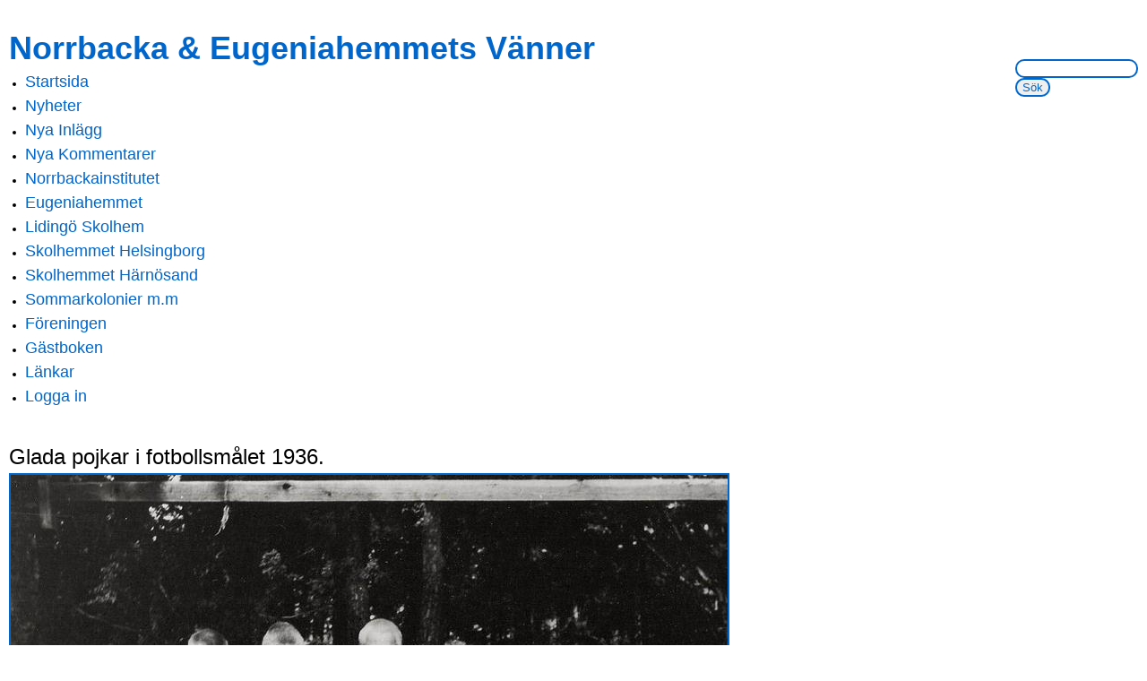

--- FILE ---
content_type: text/css
request_url: https://norrbacka-eh.se/sites/norrbacka-eh.se/themes/framework/style.css?g
body_size: 3227
content:
/* $Id: style.css,v 1.7 2011/02/18 05:47:53 andregriffin Exp $ */
/* Drupal 6 Framework - Created by Andre Griffin
------------------------------------------------
[Table of contents]

 0.Reset
 1.Global
 2.Layout
 3.Main
 4.Sidebars
 5.Header
 6.Navigation
 7.Nodes
 8.Comments
 9.Blocks
10.Footer
12.CSS Support

[Font sizes - based on 75%/12px body font-size]
36px = 3em
30px = 2.5em
24px = 2em
18px = 1.5em
16px = 1.333333em
<15px = 1.2em
14px = 1.1667em
12px = 1em
11px = .9167em
10px = .8333em

Equation for font sizing: 
-Desired px ÷ Default (or parent) px = em size
------------------------------------------------*/

/**
 * 0.RESET 
 */
@import "reset.css";

/**
 * 1.GLOBAL
 */
body {
  background: #fff;
  color: #000;
  font-family: Lucida Grande, Verdana, Arial, sans-serif;
  font-size: 75%;
  line-height:1.5;
  margin: 10px 10px 10px 10px ;
  padding: 0;
}

h1, h2, h3, h4, h5, h6 {
  font-family: Helvetica, Helvetica Neue, Arial, sans-serif;
  font-weight: normal;
}

h1 {
  font-size: 3em;
  line-height: 1em;
  margin-bottom: .5em; 
}

h2 {
  font-size: 2em;
color: #0066cc;
}

h3 {
  font-size: 1.5em;
  line-height: 2em;
}

h4 {
  font-size: 1.2em;
  line-height: 1.25em;
  margin-bottom: 1.25em; 
}

h5 {
  font-size: 1em;
  font-weight: bold;
  margin-bottom: 1.5em; 
}

h6 {
  font-size: .8333em;
  font-weight: bold;
  line-height: 1.8em;
  margin-bottom: 1.8em;
}

h1 img, h2 img, h3 img, h4 img, h5 img, h6 img {
  margin: 0;
}

p {
  margin: 0 0 1.5em 0;
}

p a:link {
  text-decoration: underline;
}

a:link, a:visited {
  color: #069;
  outline: none;
  text-decoration: none;
}

a:focus {
  outline: 1px dotted;
}

a:hover, a:active, li a.active {
  color: #069;
  outline: none;
  text-decoration: underline;
}

/* Common Styling */
li ul, li ol, .block li ul { margin: 0; }
ul, ol, .block ul { margin: 0 1.5em 1.5em 0; padding: 0 0 0 1.5em; }
ul { list-style-type: disc; }
ol { list-style-type: decimal; }
dl { margin: 0 0 1.5em 0; }
dl dt { font-weight: bold; }
dd { margin-left: 1.5em; }
table { margin-bottom: 1.5em; width:800px; }
th, tr, td { padding: 0.1em 0.5em; vertical-align: middle; }
hr { background: #666; border: none; clear: both; float: none; height: 1px; margin: -1px 0 1.5em; width: 100%; }
fieldset { border: 1px solid #ccc; margin: .5em 0; padding: 1em; }

/**
 * 2.LAYOUT
 */
#wrapper {
  margin: 0 50px 0 50px; 
  padding: 10px;
}

/* add this class to div#wrapper in page.tpl to show grid */
.showgrid {
  background: url(images/grid.gif) repeat-y;
}

/**
 * 3.MAIN
 */
/* 1 column: global values*/
#main {
  margin: 0 0 1.5em;
  position:relative;
right: px;
}

/* 3 columns */
body.two-sidebars #main {
  float: left;
  margin: 0 0px 0 0px;
  padding: 0;
  width: 460px;
}

/* 2 columns: sidebar-first */
body.sidebar-left #main {
  float:right;
margin: 0;
  padding: 0;
  width: 860px;
}

/* 2 columns: sidebar-second */
body.sidebar-right #main {
  float: left;
  margin: 0 20px 0 0;
  padding: 0;
  width: 700px;
}

/**
 * 4.SIDEBARS
 */
/* 3 columns: sidebar-first */
body.two-sidebars #sidebar-left {
  float: left;
  margin: 0 20px 0 -70px;
  padding: 0;
  width: 220px;
}

/* 3 columns: sidebar-second */
body.two-sidebars #sidebar-right {
  float: left;
  margin: 0;
  padding: 0px;
  width: 220px;
}

/* 2 columns: sidebar-first */
body.sidebar-left #sidebar-left {
  float: left;
  margin: 0 20px 0 0;
  padding: 0;
  width: 220px;
}

/* 2 columns: sidebar-second */
body.sidebar-right #sidebar-right {
  float: right;
  margin: 0;
  padding: 0;
  width: 220px;
}

li.views-row {
border:solid 0.5px;
}

/**
 * 5.HEADER
 */
#header a {
color:#0066cc;
font-size:1.5em ;
}
#header {
  margin: 1.5em 0 1.5em;
  padding: 3em 0 0;
  position: relative;
}

#header #logo {
  float:clear; 
  margin: 0 1em 0 0;
}

#header #site-name-slogan {
  float: left;
}

#header #site-name {
  font-family: Helvetica, Helvetica Neue, Arial, sans-serif;
  font-size: 2em;
  font-weight: bold;  
  line-height:0 ;
  margin: 0 0 0px 0 ;
}

#header #site-name a:hover {
  text-decoration: none;
}

#header #site-slogan {
  margin: 0;
}

#search-theme-form {
  float: right;
  margin: 1em 0 0;
}

/* Hides "Search this site:" label from search forms */
div#edit-search-theme-form-1-wrapper label, 
div#edit-search-block-form-1-wrapper label {
  position: absolute !important;
  clip: rect(1px 1px 1px 1px); /* IE6, IE7 */
  clip: rect(1px, 1px, 1px, 1px);
}

/**
 * 6.NAVIGATION
 */
#navigation {
  margin: 2em 0 0;
  padding: 0;
}

#navigation ul.primary-links {
  margin: 0;
  padding: 0;
}

#navigation ul.primary-links li {
  float: left;
  margin: 0;
  padding: 0;
}

#navigation ul.primary-links li a {
  display: block;
  float: left;
  line-height: 0.5em;
  padding: 0 1.5em;
  color:#0066cc;
}

#navigation ul.secondary-links {
  background: #eee;
  margin: 0;
  padding: 0;
}

#navigation ul.secondary-links li {
  margin: 0;
  padding: 0;
}

#navigation ul.secondary-links li a {
  display: block;
  float: left;
  line-height: 3em;
  padding: 0 1em;
}

#skip-link {
  position: absolute;
}

.breadcrumb {
 display:none;
}

/* menus and item lists */
.item-list ul {
  margin: 0;
  padding: 0 0 0 1.5em;
}
.item-list ul li {
  margin: 0;
  padding: 0;
}

ul.menu li {
  margin: 0;
  padding: 0;

}

ul.inline {
  clear: both;
}

ul.inline li {
  margin: 0;
  padding: 0 1em 0 0;
}

/* admin tabs */
.tabs-wrapper {
  margin: 1px 0 1.5em;
}

ul.primary {
  margin: 0;
  padding: 1px 0 0;
}

ul.secondary {
  line-height: 3em;
  margin: 0 0 -1px;
  padding: 0;
}

ul.secondary a.active {
  border-bottom: none;
}

/**
 * 7.NODES
 */
#page-title {
  font-size: 2em;
  line-height: 1.5em;
  margin-bottom: 0;
}

.node {
  margin-bottom: 1.5em;
}

/* tags */
.terms {
  margin: 0 0 1.5em 0;
}

.terms span {
  font-weight: bold;
}

/* profile */
.profile {
  margin: 1.5em 0;
}

.profile h3 {
  border: none;
}

.profile dt {
  margin-bottom: 0;
}

.profile dd {
  margin-bottom: 1.5em;
}

div.field-item p {
border:1px solid;
}
/**
 * 8.COMMENTS
 */
#comments {
  clear: both;
  margin-top: 1.5em;
}

.comment {
  margin-bottom: 1.5em;
}

.comment .new {
  color: red;
  text-transform: capitalize;
}

/**
 * 9.BLOCKS
 */
.block {
  margin-bottom: 1.5em;
  position: relative;
}
.block h2 {
font-size:16px;
}

/* login block */
#user-login-form {
  padding: 0;
  text-align: left;
}

#user-login-form .form-item {
  margin: 1em 0;
}

#user-login-form .item-list ul li {
  background: none;
  margin: 1em 0;
  padding: 0;
}
/* block configuration links */
section.block div.edit {
  background-color: #f5f5f5;
  border: 1px solid #ddd;
  display: none;
  font-size: 9px;
  margin: 0;
  overflow: hidden;
  padding: 2px 0 2px 10px;
  position: absolute;
  right: 0;
  top: 0;
  z-index: 40;
}

section.block:hover div.edit {
  display:block;
}

section.block div.edit a {
  color: #999;
  margin-right: 10px;
}

section.block div.edit:hover a {
  color: #000;
}

/* views configuration links */
div.view {
  position: relative;
}

div.view div.views-hide-hover,
div.view:hover div.views-hide,
div.view div.views-admin-links,
div.view div.views-admin-links-hover,
div.view div.views-admin-links:hover {
  background-color: #f5f5f5;
  border: 1px solid #ddd;
  font-size: 9px;
  margin-right: 0;
  margin-top: 0;
  padding: 0;
  padding-left: 10px;
  position: absolute;
  right: 0;
  top: 0;
  width: auto;
}

div.view div.views-admin-links li a {
  color: #999;
}

/**
 * 10.FOOTER
 */
#footer {
  clear: both;
  padding: 1em 1em 1em 1em;
  position: relative;
background: #0066cc;
color: #ffffff;
}

#footer a.feed-icon {
  position: absolute;
  right: 0;
  top: 1.416667em;
}

/* support drupal */
#footer #block-system-0 {
  position: absolute;
  right: 25px;
  top: 1.5em;
}


/**
*Anders
*/

.image {
border-style:solid;
border-width: 2px;
color:#000;
}
div.view-content{
background-color:#FFFFFF;
}

.content {
font-size: 14px;
}

div.content-img p {
font-size:14px;
border-style:solid;
border-width: 1px;
border-color:black;
padding:5px;
width:800px;
}
img {
border-style:solid;
border-width: 1px;
border-color:#0066cc;
#footer a {
color: #ffffff;
}

strong {font-weight: font-weight: 900;}
em {font-style: italic;}
}

li {
width:300px;
}
/**
 * 11.CSS SUPPORT
 */

/**
 * Hide elements from all users.
 *
 * Used for elements which should not be immediately displayed to any user. An
 * example would be a collapsible fieldset that will be expanded with a click
 * from a user.
 */
.element-hidden {
  display: none;
}

/**
 * Hide elements visually, but keep them available for screen-readers.
 *
 * Used for information required for screen-reader users to understand and use
 * the site where visual display is undesirable. Information provided in this
 * manner should be kept concise, to avoid unnecessary burden on the user.
 * "!important" is used to prevent unintentional overrides.
 */
.element-invisible {
  position: absolute !important;
  clip: rect(1px 1px 1px 1px); /* IE6, IE7 */
  clip: rect(1px, 1px, 1px, 1px);
}

/**
 * The .element-focusable class extends the .element-invisible class to allow
 * the element to be focusable when navigated to via the keyboard.
 */
.element-invisible.element-focusable:active,
.element-invisible.element-focusable:focus {
  position: static !important;
  clip: auto;
}

/**
 * Markup free clearing.
 *
 * @see http://perishablepress.com/press/2009/12/06/new-clearfix-hack
 */
.clearfix:after {
  content: ".";
  display: block;
  height: 0;
  clear: both;
  visibility: hidden;
}
/* IE6 */
* html .clearfix {
  height: 1%;
}
/* IE7 */
*:first-child + html .clearfix {
  min-height: 1%;
}
table.views-table cols-16,thead {
	position:fixed;
	background-color:white;
	top: 130px;
	right: 10px;
	table-layout:fixed;
	font-size:14px;
	z-index: 1;
}
td#rubrik {
	color:blue;
	font-size:25px;
}
td#varde1 {
		color: blue;
}
td#varde2{
                color: blue;

}
td#varde3{
		color:blue;
}

td#lank{
		background-color:yellow;
		color:white;
		border:2px solid blue;
}

td#varde4{
                color:blue;
}
td#v4 {
		background-color:blue;
		color:white;
		border:1px solid;
}

td#v3 {
                background-color:white;
                color:black;
		font-size:16px;
		border-left: 1px solid #0066cc;
		border-right: 1px solid #0066cc;
		border-bottom: 1px solid #0066cc;
		
}

td#v2 {
                background-color:#0066cc;
                color:white;
}

td#v1 {
                background-color:#0066cc;
                color:white;
		border-bottom:1px solid white;
	
}

input,textarea {
		border: 2px solid #0066cc;
		border-radius: 10px;
		color:#0066cc;

}

label {
 color:#0066cc;
}
#texta {
	color:#0066cc;
}
#title {
	color:#0066cc;
}
